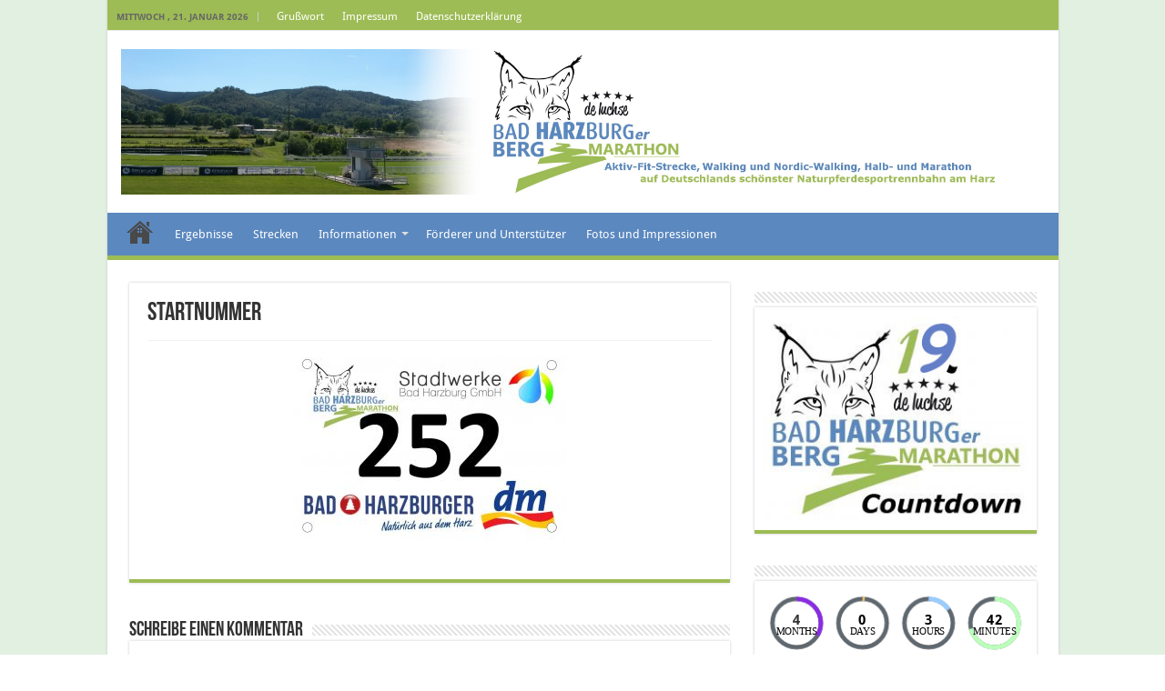

--- FILE ---
content_type: text/css
request_url: http://bergmarathon-harzburg.de/wp-content/uploads/omgf/droidsans/droidsans.css?ver=1661236140
body_size: 367
content:
/**
 * Auto Generated by OMGF
 * @author: Daan van den Bergh
 * @url: https://daan.dev
 */

@font-face{font-family:'Droid Sans';font-style:normal;font-weight:400;font-display:swap;src:url('//bergmarathon-harzburg.de/wp-content/uploads/omgf/droidsans/droid-sans-normal-latin-400.woff2?ver=1661236140')format('woff2');unicode-range:U+0000-00FF, U+0131, U+0152-0153, U+02BB-02BC, U+02C6, U+02DA, U+02DC, U+0304, U+0308, U+0329, U+2000-206F, U+20AC, U+2122, U+2191, U+2193, U+2212, U+2215, U+FEFF, U+FFFD;}@font-face{font-family:'Droid Sans';font-style:normal;font-weight:700;font-display:swap;src:url('//bergmarathon-harzburg.de/wp-content/uploads/omgf/droidsans/droid-sans-normal-latin-700.woff2?ver=1661236140')format('woff2');unicode-range:U+0000-00FF, U+0131, U+0152-0153, U+02BB-02BC, U+02C6, U+02DA, U+02DC, U+0304, U+0308, U+0329, U+2000-206F, U+20AC, U+2122, U+2191, U+2193, U+2212, U+2215, U+FEFF, U+FFFD;}